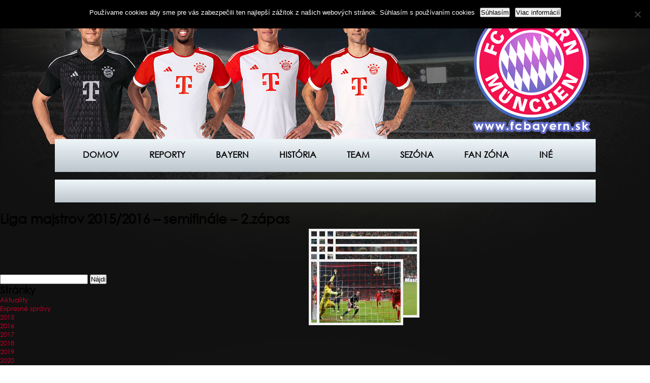

--- FILE ---
content_type: text/html; charset=UTF-8
request_url: https://www.fcbayern.sk/gallery/liga-majstrov-20152016-semifinale-2-zapas/
body_size: 71496
content:
<!doctype html>
<html lang="sk-SK">
<head>
    <meta charset="UTF-8">
    <title>www.fcbayern.sk</title>
    <link rel="stylesheet" href="https://www.fcbayern.sk/wp-content/themes/bayern_sk/style.css"/>
    <meta name="description" content="Slovenský web fanúšikov FC Bayern Mníchov">
    <meta name="keywords" content="www.fcbayern.sk">
    <link rel='shortcut icon' type='image/x-icon' href='https://www.fcbayern.sk/wp-content/themes/bayern_sk/images/favicon.ico' />
    <meta name='robots' content='max-image-preview:large' />
<link rel="alternate" title="oEmbed (JSON)" type="application/json+oembed" href="https://www.fcbayern.sk/wp-json/oembed/1.0/embed?url=https%3A%2F%2Fwww.fcbayern.sk%2Fgallery%2Fliga-majstrov-20152016-semifinale-2-zapas%2F" />
<link rel="alternate" title="oEmbed (XML)" type="text/xml+oembed" href="https://www.fcbayern.sk/wp-json/oembed/1.0/embed?url=https%3A%2F%2Fwww.fcbayern.sk%2Fgallery%2Fliga-majstrov-20152016-semifinale-2-zapas%2F&#038;format=xml" />
<style id='wp-img-auto-sizes-contain-inline-css' type='text/css'>
img:is([sizes=auto i],[sizes^="auto," i]){contain-intrinsic-size:3000px 1500px}
/*# sourceURL=wp-img-auto-sizes-contain-inline-css */
</style>
<style id='wp-emoji-styles-inline-css' type='text/css'>

	img.wp-smiley, img.emoji {
		display: inline !important;
		border: none !important;
		box-shadow: none !important;
		height: 1em !important;
		width: 1em !important;
		margin: 0 0.07em !important;
		vertical-align: -0.1em !important;
		background: none !important;
		padding: 0 !important;
	}
/*# sourceURL=wp-emoji-styles-inline-css */
</style>
<style id='wp-block-library-inline-css' type='text/css'>
:root{--wp-block-synced-color:#7a00df;--wp-block-synced-color--rgb:122,0,223;--wp-bound-block-color:var(--wp-block-synced-color);--wp-editor-canvas-background:#ddd;--wp-admin-theme-color:#007cba;--wp-admin-theme-color--rgb:0,124,186;--wp-admin-theme-color-darker-10:#006ba1;--wp-admin-theme-color-darker-10--rgb:0,107,160.5;--wp-admin-theme-color-darker-20:#005a87;--wp-admin-theme-color-darker-20--rgb:0,90,135;--wp-admin-border-width-focus:2px}@media (min-resolution:192dpi){:root{--wp-admin-border-width-focus:1.5px}}.wp-element-button{cursor:pointer}:root .has-very-light-gray-background-color{background-color:#eee}:root .has-very-dark-gray-background-color{background-color:#313131}:root .has-very-light-gray-color{color:#eee}:root .has-very-dark-gray-color{color:#313131}:root .has-vivid-green-cyan-to-vivid-cyan-blue-gradient-background{background:linear-gradient(135deg,#00d084,#0693e3)}:root .has-purple-crush-gradient-background{background:linear-gradient(135deg,#34e2e4,#4721fb 50%,#ab1dfe)}:root .has-hazy-dawn-gradient-background{background:linear-gradient(135deg,#faaca8,#dad0ec)}:root .has-subdued-olive-gradient-background{background:linear-gradient(135deg,#fafae1,#67a671)}:root .has-atomic-cream-gradient-background{background:linear-gradient(135deg,#fdd79a,#004a59)}:root .has-nightshade-gradient-background{background:linear-gradient(135deg,#330968,#31cdcf)}:root .has-midnight-gradient-background{background:linear-gradient(135deg,#020381,#2874fc)}:root{--wp--preset--font-size--normal:16px;--wp--preset--font-size--huge:42px}.has-regular-font-size{font-size:1em}.has-larger-font-size{font-size:2.625em}.has-normal-font-size{font-size:var(--wp--preset--font-size--normal)}.has-huge-font-size{font-size:var(--wp--preset--font-size--huge)}.has-text-align-center{text-align:center}.has-text-align-left{text-align:left}.has-text-align-right{text-align:right}.has-fit-text{white-space:nowrap!important}#end-resizable-editor-section{display:none}.aligncenter{clear:both}.items-justified-left{justify-content:flex-start}.items-justified-center{justify-content:center}.items-justified-right{justify-content:flex-end}.items-justified-space-between{justify-content:space-between}.screen-reader-text{border:0;clip-path:inset(50%);height:1px;margin:-1px;overflow:hidden;padding:0;position:absolute;width:1px;word-wrap:normal!important}.screen-reader-text:focus{background-color:#ddd;clip-path:none;color:#444;display:block;font-size:1em;height:auto;left:5px;line-height:normal;padding:15px 23px 14px;text-decoration:none;top:5px;width:auto;z-index:100000}html :where(.has-border-color){border-style:solid}html :where([style*=border-top-color]){border-top-style:solid}html :where([style*=border-right-color]){border-right-style:solid}html :where([style*=border-bottom-color]){border-bottom-style:solid}html :where([style*=border-left-color]){border-left-style:solid}html :where([style*=border-width]){border-style:solid}html :where([style*=border-top-width]){border-top-style:solid}html :where([style*=border-right-width]){border-right-style:solid}html :where([style*=border-bottom-width]){border-bottom-style:solid}html :where([style*=border-left-width]){border-left-style:solid}html :where(img[class*=wp-image-]){height:auto;max-width:100%}:where(figure){margin:0 0 1em}html :where(.is-position-sticky){--wp-admin--admin-bar--position-offset:var(--wp-admin--admin-bar--height,0px)}@media screen and (max-width:600px){html :where(.is-position-sticky){--wp-admin--admin-bar--position-offset:0px}}

/*# sourceURL=wp-block-library-inline-css */
</style><style id='global-styles-inline-css' type='text/css'>
:root{--wp--preset--aspect-ratio--square: 1;--wp--preset--aspect-ratio--4-3: 4/3;--wp--preset--aspect-ratio--3-4: 3/4;--wp--preset--aspect-ratio--3-2: 3/2;--wp--preset--aspect-ratio--2-3: 2/3;--wp--preset--aspect-ratio--16-9: 16/9;--wp--preset--aspect-ratio--9-16: 9/16;--wp--preset--color--black: #000000;--wp--preset--color--cyan-bluish-gray: #abb8c3;--wp--preset--color--white: #ffffff;--wp--preset--color--pale-pink: #f78da7;--wp--preset--color--vivid-red: #cf2e2e;--wp--preset--color--luminous-vivid-orange: #ff6900;--wp--preset--color--luminous-vivid-amber: #fcb900;--wp--preset--color--light-green-cyan: #7bdcb5;--wp--preset--color--vivid-green-cyan: #00d084;--wp--preset--color--pale-cyan-blue: #8ed1fc;--wp--preset--color--vivid-cyan-blue: #0693e3;--wp--preset--color--vivid-purple: #9b51e0;--wp--preset--gradient--vivid-cyan-blue-to-vivid-purple: linear-gradient(135deg,rgb(6,147,227) 0%,rgb(155,81,224) 100%);--wp--preset--gradient--light-green-cyan-to-vivid-green-cyan: linear-gradient(135deg,rgb(122,220,180) 0%,rgb(0,208,130) 100%);--wp--preset--gradient--luminous-vivid-amber-to-luminous-vivid-orange: linear-gradient(135deg,rgb(252,185,0) 0%,rgb(255,105,0) 100%);--wp--preset--gradient--luminous-vivid-orange-to-vivid-red: linear-gradient(135deg,rgb(255,105,0) 0%,rgb(207,46,46) 100%);--wp--preset--gradient--very-light-gray-to-cyan-bluish-gray: linear-gradient(135deg,rgb(238,238,238) 0%,rgb(169,184,195) 100%);--wp--preset--gradient--cool-to-warm-spectrum: linear-gradient(135deg,rgb(74,234,220) 0%,rgb(151,120,209) 20%,rgb(207,42,186) 40%,rgb(238,44,130) 60%,rgb(251,105,98) 80%,rgb(254,248,76) 100%);--wp--preset--gradient--blush-light-purple: linear-gradient(135deg,rgb(255,206,236) 0%,rgb(152,150,240) 100%);--wp--preset--gradient--blush-bordeaux: linear-gradient(135deg,rgb(254,205,165) 0%,rgb(254,45,45) 50%,rgb(107,0,62) 100%);--wp--preset--gradient--luminous-dusk: linear-gradient(135deg,rgb(255,203,112) 0%,rgb(199,81,192) 50%,rgb(65,88,208) 100%);--wp--preset--gradient--pale-ocean: linear-gradient(135deg,rgb(255,245,203) 0%,rgb(182,227,212) 50%,rgb(51,167,181) 100%);--wp--preset--gradient--electric-grass: linear-gradient(135deg,rgb(202,248,128) 0%,rgb(113,206,126) 100%);--wp--preset--gradient--midnight: linear-gradient(135deg,rgb(2,3,129) 0%,rgb(40,116,252) 100%);--wp--preset--font-size--small: 13px;--wp--preset--font-size--medium: 20px;--wp--preset--font-size--large: 36px;--wp--preset--font-size--x-large: 42px;--wp--preset--spacing--20: 0.44rem;--wp--preset--spacing--30: 0.67rem;--wp--preset--spacing--40: 1rem;--wp--preset--spacing--50: 1.5rem;--wp--preset--spacing--60: 2.25rem;--wp--preset--spacing--70: 3.38rem;--wp--preset--spacing--80: 5.06rem;--wp--preset--shadow--natural: 6px 6px 9px rgba(0, 0, 0, 0.2);--wp--preset--shadow--deep: 12px 12px 50px rgba(0, 0, 0, 0.4);--wp--preset--shadow--sharp: 6px 6px 0px rgba(0, 0, 0, 0.2);--wp--preset--shadow--outlined: 6px 6px 0px -3px rgb(255, 255, 255), 6px 6px rgb(0, 0, 0);--wp--preset--shadow--crisp: 6px 6px 0px rgb(0, 0, 0);}:where(.is-layout-flex){gap: 0.5em;}:where(.is-layout-grid){gap: 0.5em;}body .is-layout-flex{display: flex;}.is-layout-flex{flex-wrap: wrap;align-items: center;}.is-layout-flex > :is(*, div){margin: 0;}body .is-layout-grid{display: grid;}.is-layout-grid > :is(*, div){margin: 0;}:where(.wp-block-columns.is-layout-flex){gap: 2em;}:where(.wp-block-columns.is-layout-grid){gap: 2em;}:where(.wp-block-post-template.is-layout-flex){gap: 1.25em;}:where(.wp-block-post-template.is-layout-grid){gap: 1.25em;}.has-black-color{color: var(--wp--preset--color--black) !important;}.has-cyan-bluish-gray-color{color: var(--wp--preset--color--cyan-bluish-gray) !important;}.has-white-color{color: var(--wp--preset--color--white) !important;}.has-pale-pink-color{color: var(--wp--preset--color--pale-pink) !important;}.has-vivid-red-color{color: var(--wp--preset--color--vivid-red) !important;}.has-luminous-vivid-orange-color{color: var(--wp--preset--color--luminous-vivid-orange) !important;}.has-luminous-vivid-amber-color{color: var(--wp--preset--color--luminous-vivid-amber) !important;}.has-light-green-cyan-color{color: var(--wp--preset--color--light-green-cyan) !important;}.has-vivid-green-cyan-color{color: var(--wp--preset--color--vivid-green-cyan) !important;}.has-pale-cyan-blue-color{color: var(--wp--preset--color--pale-cyan-blue) !important;}.has-vivid-cyan-blue-color{color: var(--wp--preset--color--vivid-cyan-blue) !important;}.has-vivid-purple-color{color: var(--wp--preset--color--vivid-purple) !important;}.has-black-background-color{background-color: var(--wp--preset--color--black) !important;}.has-cyan-bluish-gray-background-color{background-color: var(--wp--preset--color--cyan-bluish-gray) !important;}.has-white-background-color{background-color: var(--wp--preset--color--white) !important;}.has-pale-pink-background-color{background-color: var(--wp--preset--color--pale-pink) !important;}.has-vivid-red-background-color{background-color: var(--wp--preset--color--vivid-red) !important;}.has-luminous-vivid-orange-background-color{background-color: var(--wp--preset--color--luminous-vivid-orange) !important;}.has-luminous-vivid-amber-background-color{background-color: var(--wp--preset--color--luminous-vivid-amber) !important;}.has-light-green-cyan-background-color{background-color: var(--wp--preset--color--light-green-cyan) !important;}.has-vivid-green-cyan-background-color{background-color: var(--wp--preset--color--vivid-green-cyan) !important;}.has-pale-cyan-blue-background-color{background-color: var(--wp--preset--color--pale-cyan-blue) !important;}.has-vivid-cyan-blue-background-color{background-color: var(--wp--preset--color--vivid-cyan-blue) !important;}.has-vivid-purple-background-color{background-color: var(--wp--preset--color--vivid-purple) !important;}.has-black-border-color{border-color: var(--wp--preset--color--black) !important;}.has-cyan-bluish-gray-border-color{border-color: var(--wp--preset--color--cyan-bluish-gray) !important;}.has-white-border-color{border-color: var(--wp--preset--color--white) !important;}.has-pale-pink-border-color{border-color: var(--wp--preset--color--pale-pink) !important;}.has-vivid-red-border-color{border-color: var(--wp--preset--color--vivid-red) !important;}.has-luminous-vivid-orange-border-color{border-color: var(--wp--preset--color--luminous-vivid-orange) !important;}.has-luminous-vivid-amber-border-color{border-color: var(--wp--preset--color--luminous-vivid-amber) !important;}.has-light-green-cyan-border-color{border-color: var(--wp--preset--color--light-green-cyan) !important;}.has-vivid-green-cyan-border-color{border-color: var(--wp--preset--color--vivid-green-cyan) !important;}.has-pale-cyan-blue-border-color{border-color: var(--wp--preset--color--pale-cyan-blue) !important;}.has-vivid-cyan-blue-border-color{border-color: var(--wp--preset--color--vivid-cyan-blue) !important;}.has-vivid-purple-border-color{border-color: var(--wp--preset--color--vivid-purple) !important;}.has-vivid-cyan-blue-to-vivid-purple-gradient-background{background: var(--wp--preset--gradient--vivid-cyan-blue-to-vivid-purple) !important;}.has-light-green-cyan-to-vivid-green-cyan-gradient-background{background: var(--wp--preset--gradient--light-green-cyan-to-vivid-green-cyan) !important;}.has-luminous-vivid-amber-to-luminous-vivid-orange-gradient-background{background: var(--wp--preset--gradient--luminous-vivid-amber-to-luminous-vivid-orange) !important;}.has-luminous-vivid-orange-to-vivid-red-gradient-background{background: var(--wp--preset--gradient--luminous-vivid-orange-to-vivid-red) !important;}.has-very-light-gray-to-cyan-bluish-gray-gradient-background{background: var(--wp--preset--gradient--very-light-gray-to-cyan-bluish-gray) !important;}.has-cool-to-warm-spectrum-gradient-background{background: var(--wp--preset--gradient--cool-to-warm-spectrum) !important;}.has-blush-light-purple-gradient-background{background: var(--wp--preset--gradient--blush-light-purple) !important;}.has-blush-bordeaux-gradient-background{background: var(--wp--preset--gradient--blush-bordeaux) !important;}.has-luminous-dusk-gradient-background{background: var(--wp--preset--gradient--luminous-dusk) !important;}.has-pale-ocean-gradient-background{background: var(--wp--preset--gradient--pale-ocean) !important;}.has-electric-grass-gradient-background{background: var(--wp--preset--gradient--electric-grass) !important;}.has-midnight-gradient-background{background: var(--wp--preset--gradient--midnight) !important;}.has-small-font-size{font-size: var(--wp--preset--font-size--small) !important;}.has-medium-font-size{font-size: var(--wp--preset--font-size--medium) !important;}.has-large-font-size{font-size: var(--wp--preset--font-size--large) !important;}.has-x-large-font-size{font-size: var(--wp--preset--font-size--x-large) !important;}
/*# sourceURL=global-styles-inline-css */
</style>

<style id='classic-theme-styles-inline-css' type='text/css'>
/*! This file is auto-generated */
.wp-block-button__link{color:#fff;background-color:#32373c;border-radius:9999px;box-shadow:none;text-decoration:none;padding:calc(.667em + 2px) calc(1.333em + 2px);font-size:1.125em}.wp-block-file__button{background:#32373c;color:#fff;text-decoration:none}
/*# sourceURL=/wp-includes/css/classic-themes.min.css */
</style>
<link rel='stylesheet' id='cookie-notice-front-css' href='https://www.fcbayern.sk/wp-content/plugins/cookie-notice/css/front.min.css?ver=2.5.11' type='text/css' media='all' />
<link rel='stylesheet' id='wptg-styles-css' href='https://www.fcbayern.sk/wp-content/plugins/table-generator/css/style.css?ver=1.2' type='text/css' media='all' />
<script type="text/javascript" id="cookie-notice-front-js-before">
/* <![CDATA[ */
var cnArgs = {"ajaxUrl":"https:\/\/www.fcbayern.sk\/wp-admin\/admin-ajax.php","nonce":"20c36689f2","hideEffect":"fade","position":"top","onScroll":false,"onScrollOffset":100,"onClick":false,"cookieName":"cookie_notice_accepted","cookieTime":2592000,"cookieTimeRejected":2592000,"globalCookie":false,"redirection":false,"cache":false,"revokeCookies":false,"revokeCookiesOpt":"automatic"};

//# sourceURL=cookie-notice-front-js-before
/* ]]> */
</script>
<script type="text/javascript" src="https://www.fcbayern.sk/wp-content/plugins/cookie-notice/js/front.min.js?ver=2.5.11" id="cookie-notice-front-js"></script>
<link rel="https://api.w.org/" href="https://www.fcbayern.sk/wp-json/" /><link rel="alternate" title="JSON" type="application/json" href="https://www.fcbayern.sk/wp-json/wp/v2/gallery/5422" /><link rel="EditURI" type="application/rsd+xml" title="RSD" href="https://www.fcbayern.sk/xmlrpc.php?rsd" />
<meta name="generator" content="WordPress 6.9" />
<link rel="canonical" href="https://www.fcbayern.sk/gallery/liga-majstrov-20152016-semifinale-2-zapas/" />
<link rel='shortlink' href='https://www.fcbayern.sk/?p=5422' />
<script type="text/javascript">
<!--
/******************************************************************************
***   COPY PROTECTED BY http://chetangole.com/blog/wp-copyprotect/   version 3.1.0 ****
******************************************************************************/
function clickIE4(){
if (event.button==2){
return false;
}
}
function clickNS4(e){
if (document.layers||document.getElementById&&!document.all){
if (e.which==2||e.which==3){
return false;
}
}
}

if (document.layers){
document.captureEvents(Event.MOUSEDOWN);
document.onmousedown=clickNS4;
}
else if (document.all&&!document.getElementById){
document.onmousedown=clickIE4;
}

document.oncontextmenu=new Function("return false")
// --> 
</script>

<script type="text/javascript">
/******************************************************************************
***   COPY PROTECTED BY http://chetangole.com/blog/wp-copyprotect/   version 3.1.0 ****
******************************************************************************/
function disableSelection(target){
if (typeof target.onselectstart!="undefined") //For IE 
	target.onselectstart=function(){return false}
else if (typeof target.style.MozUserSelect!="undefined") //For Firefox
	target.style.MozUserSelect="none"
else //All other route (For Opera)
	target.onmousedown=function(){return false}
target.style.cursor = "default"
}
</script>
<link rel="icon" href="https://www.fcbayern.sk/wp-content/uploads/2015/10/cropped-fcb_priesvitne-32x32.png" sizes="32x32" />
<link rel="icon" href="https://www.fcbayern.sk/wp-content/uploads/2015/10/cropped-fcb_priesvitne-192x192.png" sizes="192x192" />
<link rel="apple-touch-icon" href="https://www.fcbayern.sk/wp-content/uploads/2015/10/cropped-fcb_priesvitne-180x180.png" />
<meta name="msapplication-TileImage" content="https://www.fcbayern.sk/wp-content/uploads/2015/10/cropped-fcb_priesvitne-270x270.png" />
		<style type="text/css" id="wp-custom-css">
			/*
sem vložte text
*/		</style>
		<link rel='stylesheet' id='dashicons-css' href='https://www.fcbayern.sk/wp-includes/css/dashicons.min.css?ver=6.9' type='text/css' media='all' />
<link rel='stylesheet' id='gllr_stylesheet-css' href='https://www.fcbayern.sk/wp-content/plugins/gallery-plugin/css/frontend_style.css?ver=4.7.6' type='text/css' media='all' />
<link rel='stylesheet' id='gllr_fancybox_stylesheet-css' href='https://www.fcbayern.sk/wp-content/plugins/gallery-plugin/fancybox/jquery.fancybox.min.css?ver=4.7.6' type='text/css' media='all' />
</head>
<body data-rsssl=1 class="wp-singular gallery-template-default single single-gallery postid-5422 wp-theme-bayern_sk cookies-not-set gllr_">

<header>
    <a href="https://www.fcbayern.sk">
        <img src="https://www.fcbayern.sk/wp-content/themes/bayern_sk/images/logo.png" alt="Logo" id="logo"/>
    </a>

    <div class="players"><!-- Players placeholder --></div>
</header>

<nav>
    <div class="menu-menu-1-container"><ul id="menu-menu-1" class="menu"><li id="menu-item-49" class="menu-item menu-item-type-custom menu-item-object-custom menu-item-home menu-item-49"><a href="https://www.fcbayern.sk/">Domov</a></li>
<li id="menu-item-1346" class="menu-item menu-item-type-custom menu-item-object-custom menu-item-1346"><a href="https://www.fcbayern.sk/aktuality/reporty/">Reporty</a></li>
<li id="menu-item-1328" class="menu-item menu-item-type-custom menu-item-object-custom menu-item-has-children menu-item-1328"><a href="#">Bayern</a>
<ul class="sub-menu">
	<li id="menu-item-290" class="menu-item menu-item-type-post_type menu-item-object-page menu-item-290"><a href="https://www.fcbayern.sk/bayern/info/">Info</a></li>
	<li id="menu-item-1788" class="menu-item menu-item-type-custom menu-item-object-custom menu-item-has-children menu-item-1788"><a href="#">Vedenie</a>
	<ul class="sub-menu">
		<li id="menu-item-1790" class="menu-item menu-item-type-post_type menu-item-object-page menu-item-1790"><a href="https://www.fcbayern.sk/bayern/vedenie/fcb-ag/">FCB AG</a></li>
		<li id="menu-item-1791" class="menu-item menu-item-type-post_type menu-item-object-page menu-item-1791"><a href="https://www.fcbayern.sk/bayern/vedenie/fcb-e-v/">FCB e.V.</a></li>
		<li id="menu-item-1792" class="menu-item menu-item-type-post_type menu-item-object-page menu-item-1792"><a href="https://www.fcbayern.sk/bayern/vedenie/fcb-hilfe-e-v/">FCB Hilfe e.V.</a></li>
	</ul>
</li>
	<li id="menu-item-287" class="menu-item menu-item-type-post_type menu-item-object-page menu-item-287"><a href="https://www.fcbayern.sk/bayern/akcionari/">Akcionári</a></li>
	<li id="menu-item-293" class="menu-item menu-item-type-post_type menu-item-object-page menu-item-293"><a href="https://www.fcbayern.sk/bayern/partneri/">Partneri</a></li>
	<li id="menu-item-288" class="menu-item menu-item-type-post_type menu-item-object-page menu-item-288"><a href="https://www.fcbayern.sk/bayern/charita/">Charita</a></li>
	<li id="menu-item-289" class="menu-item menu-item-type-post_type menu-item-object-page menu-item-289"><a href="https://www.fcbayern.sk/bayern/hymna/">Hymna</a></li>
	<li id="menu-item-295" class="menu-item menu-item-type-post_type menu-item-object-page menu-item-295"><a href="https://www.fcbayern.sk/bayern/stadion/">Štadión</a></li>
	<li id="menu-item-294" class="menu-item menu-item-type-post_type menu-item-object-page menu-item-294"><a href="https://www.fcbayern.sk/bayern/sabener-strasse/">Säbener strasse</a></li>
	<li id="menu-item-291" class="menu-item menu-item-type-post_type menu-item-object-page menu-item-291"><a href="https://www.fcbayern.sk/bayern/kontakt/">Kontakt</a></li>
</ul>
</li>
<li id="menu-item-1696" class="menu-item menu-item-type-custom menu-item-object-custom menu-item-has-children menu-item-1696"><a href="#">História</a>
<ul class="sub-menu">
	<li id="menu-item-286" class="menu-item menu-item-type-post_type menu-item-object-page menu-item-286"><a href="https://www.fcbayern.sk/historia/zalozenie/">Založenie</a></li>
	<li id="menu-item-285" class="menu-item menu-item-type-post_type menu-item-object-page menu-item-285"><a href="https://www.fcbayern.sk/historia/uspechy/">Úspechy</a></li>
	<li id="menu-item-280" class="menu-item menu-item-type-post_type menu-item-object-page menu-item-280"><a href="https://www.fcbayern.sk/historia/loga/">Logá</a></li>
	<li id="menu-item-282" class="menu-item menu-item-type-post_type menu-item-object-page menu-item-282"><a href="https://www.fcbayern.sk/historia/stadiony/">Štadióny</a></li>
	<li id="menu-item-283" class="menu-item menu-item-type-post_type menu-item-object-page menu-item-283"><a href="https://www.fcbayern.sk/historia/prezidenti/">Prezidenti</a></li>
	<li id="menu-item-284" class="menu-item menu-item-type-post_type menu-item-object-page menu-item-284"><a href="https://www.fcbayern.sk/historia/treneri/">Tréneri</a></li>
	<li id="menu-item-281" class="menu-item menu-item-type-post_type menu-item-object-page menu-item-281"><a href="https://www.fcbayern.sk/historia/sien-slavy/">Sieň slávy</a></li>
	<li id="menu-item-279" class="menu-item menu-item-type-post_type menu-item-object-page menu-item-279"><a href="https://www.fcbayern.sk/historia/umiestnenie/">Umiestnenie</a></li>
	<li id="menu-item-278" class="menu-item menu-item-type-post_type menu-item-object-page menu-item-278"><a href="https://www.fcbayern.sk/historia/kanonieri/">Kanonieri</a></li>
	<li id="menu-item-277" class="menu-item menu-item-type-post_type menu-item-object-page menu-item-277"><a href="https://www.fcbayern.sk/historia/kapitani/">Kapitáni</a></li>
	<li id="menu-item-276" class="menu-item menu-item-type-post_type menu-item-object-page menu-item-276"><a href="https://www.fcbayern.sk/historia/vyhlasenia/">Vyhlásenia</a></li>
</ul>
</li>
<li id="menu-item-11553" class="menu-item menu-item-type-post_type menu-item-object-page menu-item-11553"><a href="https://www.fcbayern.sk/team/team/">Team</a></li>
<li id="menu-item-1745" class="menu-item menu-item-type-custom menu-item-object-custom menu-item-has-children menu-item-1745"><a href="#">Sezóna</a>
<ul class="sub-menu">
	<li id="menu-item-1747" class="menu-item menu-item-type-post_type menu-item-object-page menu-item-1747"><a href="https://www.fcbayern.sk/sezona/bundesliga/">Bundesliga</a></li>
	<li id="menu-item-1746" class="menu-item menu-item-type-post_type menu-item-object-page menu-item-1746"><a href="https://www.fcbayern.sk/sezona/tabulka-bundesligy/">Tabuľka Bundesligy</a></li>
	<li id="menu-item-1761" class="menu-item menu-item-type-post_type menu-item-object-page menu-item-1761"><a href="https://www.fcbayern.sk/sezona/liga-majstrov/">Liga majstrov</a></li>
	<li id="menu-item-1757" class="menu-item menu-item-type-post_type menu-item-object-page menu-item-1757"><a href="https://www.fcbayern.sk/sezona/nemecky-pohar/">Nemecký pohár</a></li>
	<li id="menu-item-1776" class="menu-item menu-item-type-post_type menu-item-object-page menu-item-1776"><a href="https://www.fcbayern.sk/sezona/nemecky-superpohar/">Nemecký Superpohár</a></li>
	<li id="menu-item-15519" class="menu-item menu-item-type-post_type menu-item-object-page menu-item-15519"><a href="https://www.fcbayern.sk/sezona/uefa-superpohar/">UEFA Superpohár</a></li>
	<li id="menu-item-16297" class="menu-item menu-item-type-post_type menu-item-object-page menu-item-16297"><a href="https://www.fcbayern.sk/sezona/majstrovstva-sveta-klubov/">Majstrovstvá sveta klubov</a></li>
</ul>
</li>
<li id="menu-item-1777" class="menu-item menu-item-type-custom menu-item-object-custom menu-item-has-children menu-item-1777"><a href="#">Fan zóna</a>
<ul class="sub-menu">
	<li id="menu-item-1778" class="menu-item menu-item-type-post_type menu-item-object-page menu-item-1778"><a href="https://www.fcbayern.sk/fan-zona/bayern-rivvis/">Bayern Rivvis</a></li>
	<li id="menu-item-1794" class="menu-item menu-item-type-post_type menu-item-object-page menu-item-1794"><a href="https://www.fcbayern.sk/fan-zona/fankluby/">Fankluby</a></li>
	<li id="menu-item-1779" class="menu-item menu-item-type-post_type menu-item-object-page menu-item-1779"><a href="https://www.fcbayern.sk/fan-zona/foto/">Foto</a></li>
	<li id="menu-item-1793" class="menu-item menu-item-type-post_type menu-item-object-page menu-item-1793"><a href="https://www.fcbayern.sk/fan-zona/screensaver/">Screensaver</a></li>
</ul>
</li>
<li id="menu-item-11559" class="menu-item menu-item-type-post_type menu-item-object-page menu-item-has-children menu-item-11559"><a href="https://www.fcbayern.sk/ine/">Iné</a>
<ul class="sub-menu">
	<li id="menu-item-15829" class="menu-item menu-item-type-post_type menu-item-object-page menu-item-15829"><a href="https://www.fcbayern.sk/ine/o-webe/">O webe</a></li>
	<li id="menu-item-1337" class="menu-item menu-item-type-post_type menu-item-object-page menu-item-1337"><a href="https://www.fcbayern.sk/ine/prihovor-autora/">Príhovor autora</a></li>
	<li id="menu-item-1336" class="menu-item menu-item-type-post_type menu-item-object-page menu-item-1336"><a href="https://www.fcbayern.sk/ine/kontakt-na-admina/">Kontakt na admina</a></li>
	<li id="menu-item-11561" class="menu-item menu-item-type-post_type menu-item-object-page menu-item-privacy-policy menu-item-11561"><a rel="privacy-policy" href="https://www.fcbayern.sk/zasady-ochrany-osobnych-udajov/">Zásady ochrany osobných údajov</a></li>
</ul>
</li>
</ul></div></nav>

            <a href="https://www.fcbayern.sk/aktuality/napisali-o-nas/2020-2/">
            <div class="aktuality-lista">
                <br>            </div>
            </a>
            	<div class="content-area">
		<div id="container" class="site-content site-main">
			<div id="content" class="hentry">
										<h1 class="home_page_title entry-header">Liga majstrov 2015/2016 – semifinále – 2.zápas</h1>
						<div class="gallery_box_single entry-content">
																<div class="gallery clearfix gllr_grid" data-columns="4" data-border-width="5">
																						<div class="gllr_image_row">
																							<div class="gllr_image_block">
													<p style="width:10px;height:10px;">
																												<a rel="gallery_fancybox_5422" href="https://www.fcbayern.sk/wp-content/uploads/2016/05/fcb_am_01.jpg" title="" >
															<img width="" height="" style="width:px; height:px; border-width: 5px; border-color:#f1f1f1;border: 5px solid #f1f1f1" alt="" title="" src="https://www.fcbayern.sk/wp-content/uploads/2016/05/fcb_am_01-160x120.jpg" rel="https://www.fcbayern.sk/wp-content/uploads/2016/05/fcb_am_01.jpg" />
														</a>
																											</p>
																									</div><!-- .gllr_image_block -->
																							<div class="gllr_image_block">
													<p style="width:10px;height:10px;">
																												<a rel="gallery_fancybox_5422" href="https://www.fcbayern.sk/wp-content/uploads/2016/05/fcb_am_02.jpg" title="" >
															<img width="" height="" style="width:px; height:px; border-width: 5px; border-color:#f1f1f1;border: 5px solid #f1f1f1" alt="" title="" src="https://www.fcbayern.sk/wp-content/uploads/2016/05/fcb_am_02-160x120.jpg" rel="https://www.fcbayern.sk/wp-content/uploads/2016/05/fcb_am_02.jpg" />
														</a>
																											</p>
																									</div><!-- .gllr_image_block -->
																							<div class="gllr_image_block">
													<p style="width:10px;height:10px;">
																												<a rel="gallery_fancybox_5422" href="https://www.fcbayern.sk/wp-content/uploads/2016/05/fcb_am_03.jpg" title="" >
															<img width="" height="" style="width:px; height:px; border-width: 5px; border-color:#f1f1f1;border: 5px solid #f1f1f1" alt="" title="" src="https://www.fcbayern.sk/wp-content/uploads/2016/05/fcb_am_03-160x120.jpg" rel="https://www.fcbayern.sk/wp-content/uploads/2016/05/fcb_am_03.jpg" />
														</a>
																											</p>
																									</div><!-- .gllr_image_block -->
																							<div class="gllr_image_block">
													<p style="width:10px;height:10px;">
																												<a rel="gallery_fancybox_5422" href="https://www.fcbayern.sk/wp-content/uploads/2016/05/fcb_am_04.jpg" title="" >
															<img width="" height="" style="width:px; height:px; border-width: 5px; border-color:#f1f1f1;border: 5px solid #f1f1f1" alt="" title="" src="https://www.fcbayern.sk/wp-content/uploads/2016/05/fcb_am_04-160x120.jpg" rel="https://www.fcbayern.sk/wp-content/uploads/2016/05/fcb_am_04.jpg" />
														</a>
																											</p>
																									</div><!-- .gllr_image_block -->
																							</div><!-- .gllr_image_row -->
																							<div class="gllr_image_row">
																							<div class="gllr_image_block">
													<p style="width:10px;height:10px;">
																												<a rel="gallery_fancybox_5422" href="https://www.fcbayern.sk/wp-content/uploads/2016/05/fcb_am_05.jpg" title="" >
															<img width="" height="" style="width:px; height:px; border-width: 5px; border-color:#f1f1f1;border: 5px solid #f1f1f1" alt="" title="" src="https://www.fcbayern.sk/wp-content/uploads/2016/05/fcb_am_05-160x120.jpg" rel="https://www.fcbayern.sk/wp-content/uploads/2016/05/fcb_am_05.jpg" />
														</a>
																											</p>
																									</div><!-- .gllr_image_block -->
																							<div class="gllr_image_block">
													<p style="width:10px;height:10px;">
																												<a rel="gallery_fancybox_5422" href="https://www.fcbayern.sk/wp-content/uploads/2016/05/fcb_am_06.jpg" title="" >
															<img width="" height="" style="width:px; height:px; border-width: 5px; border-color:#f1f1f1;border: 5px solid #f1f1f1" alt="" title="" src="https://www.fcbayern.sk/wp-content/uploads/2016/05/fcb_am_06-160x120.jpg" rel="https://www.fcbayern.sk/wp-content/uploads/2016/05/fcb_am_06.jpg" />
														</a>
																											</p>
																									</div><!-- .gllr_image_block -->
																							<div class="gllr_image_block">
													<p style="width:10px;height:10px;">
																												<a rel="gallery_fancybox_5422" href="https://www.fcbayern.sk/wp-content/uploads/2016/05/fcb_am_07.jpg" title="" >
															<img width="" height="" style="width:px; height:px; border-width: 5px; border-color:#f1f1f1;border: 5px solid #f1f1f1" alt="" title="" src="https://www.fcbayern.sk/wp-content/uploads/2016/05/fcb_am_07-160x120.jpg" rel="https://www.fcbayern.sk/wp-content/uploads/2016/05/fcb_am_07.jpg" />
														</a>
																											</p>
																									</div><!-- .gllr_image_block -->
																							<div class="gllr_image_block">
													<p style="width:10px;height:10px;">
																												<a rel="gallery_fancybox_5422" href="https://www.fcbayern.sk/wp-content/uploads/2016/05/fcb_am_08.jpg" title="" >
															<img width="" height="" style="width:px; height:px; border-width: 5px; border-color:#f1f1f1;border: 5px solid #f1f1f1" alt="" title="" src="https://www.fcbayern.sk/wp-content/uploads/2016/05/fcb_am_08-160x120.jpg" rel="https://www.fcbayern.sk/wp-content/uploads/2016/05/fcb_am_08.jpg" />
														</a>
																											</p>
																									</div><!-- .gllr_image_block -->
																							</div><!-- .gllr_image_row -->
																							<div class="gllr_image_row">
																							<div class="gllr_image_block">
													<p style="width:10px;height:10px;">
																												<a rel="gallery_fancybox_5422" href="https://www.fcbayern.sk/wp-content/uploads/2016/05/fcb_am_09.jpg" title="" >
															<img width="" height="" style="width:px; height:px; border-width: 5px; border-color:#f1f1f1;border: 5px solid #f1f1f1" alt="" title="" src="https://www.fcbayern.sk/wp-content/uploads/2016/05/fcb_am_09-160x120.jpg" rel="https://www.fcbayern.sk/wp-content/uploads/2016/05/fcb_am_09.jpg" />
														</a>
																											</p>
																									</div><!-- .gllr_image_block -->
																							<div class="gllr_image_block">
													<p style="width:10px;height:10px;">
																												<a rel="gallery_fancybox_5422" href="https://www.fcbayern.sk/wp-content/uploads/2016/05/fcb_am_10.jpg" title="" >
															<img width="" height="" style="width:px; height:px; border-width: 5px; border-color:#f1f1f1;border: 5px solid #f1f1f1" alt="" title="" src="https://www.fcbayern.sk/wp-content/uploads/2016/05/fcb_am_10-160x120.jpg" rel="https://www.fcbayern.sk/wp-content/uploads/2016/05/fcb_am_10.jpg" />
														</a>
																											</p>
																									</div><!-- .gllr_image_block -->
																							<div class="gllr_image_block">
													<p style="width:10px;height:10px;">
																												<a rel="gallery_fancybox_5422" href="https://www.fcbayern.sk/wp-content/uploads/2016/05/fcb_am_11.jpg" title="" >
															<img width="" height="" style="width:px; height:px; border-width: 5px; border-color:#f1f1f1;border: 5px solid #f1f1f1" alt="" title="" src="https://www.fcbayern.sk/wp-content/uploads/2016/05/fcb_am_11-160x120.jpg" rel="https://www.fcbayern.sk/wp-content/uploads/2016/05/fcb_am_11.jpg" />
														</a>
																											</p>
																									</div><!-- .gllr_image_block -->
																							<div class="gllr_image_block">
													<p style="width:10px;height:10px;">
																												<a rel="gallery_fancybox_5422" href="https://www.fcbayern.sk/wp-content/uploads/2016/05/fcb_am_12.jpg" title="" >
															<img width="" height="" style="width:px; height:px; border-width: 5px; border-color:#f1f1f1;border: 5px solid #f1f1f1" alt="" title="" src="https://www.fcbayern.sk/wp-content/uploads/2016/05/fcb_am_12-160x120.jpg" rel="https://www.fcbayern.sk/wp-content/uploads/2016/05/fcb_am_12.jpg" />
														</a>
																											</p>
																									</div><!-- .gllr_image_block -->
																							</div><!-- .gllr_image_row -->
																							<div class="gllr_image_row">
																							<div class="gllr_image_block">
													<p style="width:10px;height:10px;">
																												<a rel="gallery_fancybox_5422" href="https://www.fcbayern.sk/wp-content/uploads/2016/05/fcb_am_13.jpg" title="" >
															<img width="" height="" style="width:px; height:px; border-width: 5px; border-color:#f1f1f1;border: 5px solid #f1f1f1" alt="" title="" src="https://www.fcbayern.sk/wp-content/uploads/2016/05/fcb_am_13-160x120.jpg" rel="https://www.fcbayern.sk/wp-content/uploads/2016/05/fcb_am_13.jpg" />
														</a>
																											</p>
																									</div><!-- .gllr_image_block -->
																							<div class="gllr_image_block">
													<p style="width:10px;height:10px;">
																												<a rel="gallery_fancybox_5422" href="https://www.fcbayern.sk/wp-content/uploads/2016/05/fcb_am_14.jpg" title="" >
															<img width="" height="" style="width:px; height:px; border-width: 5px; border-color:#f1f1f1;border: 5px solid #f1f1f1" alt="" title="" src="https://www.fcbayern.sk/wp-content/uploads/2016/05/fcb_am_14-160x120.jpg" rel="https://www.fcbayern.sk/wp-content/uploads/2016/05/fcb_am_14.jpg" />
														</a>
																											</p>
																									</div><!-- .gllr_image_block -->
																							<div class="gllr_image_block">
													<p style="width:10px;height:10px;">
																												<a rel="gallery_fancybox_5422" href="https://www.fcbayern.sk/wp-content/uploads/2016/05/fcb_am_15.jpg" title="" >
															<img width="" height="" style="width:px; height:px; border-width: 5px; border-color:#f1f1f1;border: 5px solid #f1f1f1" alt="" title="" src="https://www.fcbayern.sk/wp-content/uploads/2016/05/fcb_am_15-160x120.jpg" rel="https://www.fcbayern.sk/wp-content/uploads/2016/05/fcb_am_15.jpg" />
														</a>
																											</p>
																									</div><!-- .gllr_image_block -->
																							<div class="gllr_image_block">
													<p style="width:10px;height:10px;">
																												<a rel="gallery_fancybox_5422" href="https://www.fcbayern.sk/wp-content/uploads/2016/05/fcb_am_16.jpg" title="" >
															<img width="" height="" style="width:px; height:px; border-width: 5px; border-color:#f1f1f1;border: 5px solid #f1f1f1" alt="" title="" src="https://www.fcbayern.sk/wp-content/uploads/2016/05/fcb_am_16-160x120.jpg" rel="https://www.fcbayern.sk/wp-content/uploads/2016/05/fcb_am_16.jpg" />
														</a>
																											</p>
																									</div><!-- .gllr_image_block -->
																							</div><!-- .gllr_image_row -->
																							<div class="gllr_image_row">
																							<div class="gllr_image_block">
													<p style="width:10px;height:10px;">
																												<a rel="gallery_fancybox_5422" href="https://www.fcbayern.sk/wp-content/uploads/2016/05/fcb_am_17.jpg" title="" >
															<img width="" height="" style="width:px; height:px; border-width: 5px; border-color:#f1f1f1;border: 5px solid #f1f1f1" alt="" title="" src="https://www.fcbayern.sk/wp-content/uploads/2016/05/fcb_am_17-160x120.jpg" rel="https://www.fcbayern.sk/wp-content/uploads/2016/05/fcb_am_17.jpg" />
														</a>
																											</p>
																									</div><!-- .gllr_image_block -->
																							<div class="gllr_image_block">
													<p style="width:10px;height:10px;">
																												<a rel="gallery_fancybox_5422" href="https://www.fcbayern.sk/wp-content/uploads/2016/05/fcb_am_18.jpg" title="" >
															<img width="" height="" style="width:px; height:px; border-width: 5px; border-color:#f1f1f1;border: 5px solid #f1f1f1" alt="" title="" src="https://www.fcbayern.sk/wp-content/uploads/2016/05/fcb_am_18-160x120.jpg" rel="https://www.fcbayern.sk/wp-content/uploads/2016/05/fcb_am_18.jpg" />
														</a>
																											</p>
																									</div><!-- .gllr_image_block -->
																						</div><!-- .gllr_image_row -->
																			</div><!-- .gallery.clearfix -->
														</div><!-- .gallery_box_single -->
									<div class="gllr_clear"></div>
			</div><!-- #content -->
					</div><!-- #container -->
	</div><!-- .content-area -->
		<div id="sidebar" role="complementary">
		<ul>
						<li>
				<form role="search" method="get" id="searchform" class="searchform" action="https://www.fcbayern.sk/">
				<div>
					<label class="screen-reader-text" for="s">Hľadať:</label>
					<input type="text" value="" name="s" id="s" />
					<input type="submit" id="searchsubmit" value="Nájdi" />
				</div>
			</form>			</li>

			<!-- Author information is disabled per default. Uncomment and fill in your details if you want to use it.
			<li><h2>Autor</h2>
			<p>A little something about you, the author. Nothing lengthy, just an overview.</p>
			</li>
			-->

						</ul>
		<ul role="navigation">
				<li class="pagenav"><h2>Stránky</h2><ul><li class="page_item page-item-26 page_item_has_children"><a href="https://www.fcbayern.sk/aktuality/">Aktuality</a>
<ul class='children'>
	<li class="page_item page-item-76 page_item_has_children"><a href="https://www.fcbayern.sk/aktuality/expresne-spravy/">Expresné správy</a>
	<ul class='children'>
		<li class="page_item page-item-171"><a href="https://www.fcbayern.sk/aktuality/expresne-spravy/2015-2/">2015</a></li>
		<li class="page_item page-item-4013"><a href="https://www.fcbayern.sk/aktuality/expresne-spravy/2016-2/">2016</a></li>
		<li class="page_item page-item-8523"><a href="https://www.fcbayern.sk/aktuality/expresne-spravy/2017-2/">2017</a></li>
		<li class="page_item page-item-10689"><a href="https://www.fcbayern.sk/aktuality/expresne-spravy/2018-2/">2018</a></li>
		<li class="page_item page-item-12596"><a href="https://www.fcbayern.sk/aktuality/expresne-spravy/2019-2/">2019</a></li>
		<li class="page_item page-item-14582"><a href="https://www.fcbayern.sk/aktuality/expresne-spravy/2020-2/">2020</a></li>
	</ul>
</li>
	<li class="page_item page-item-78 page_item_has_children"><a href="https://www.fcbayern.sk/aktuality/napisali-o-nas/">Napísali o nás</a>
	<ul class='children'>
		<li class="page_item page-item-182"><a href="https://www.fcbayern.sk/aktuality/napisali-o-nas/2015-2/">2015</a></li>
		<li class="page_item page-item-4011"><a href="https://www.fcbayern.sk/aktuality/napisali-o-nas/2016-2/">2016</a></li>
		<li class="page_item page-item-8525"><a href="https://www.fcbayern.sk/aktuality/napisali-o-nas/2017-2/">2017</a></li>
		<li class="page_item page-item-10687"><a href="https://www.fcbayern.sk/aktuality/napisali-o-nas/2018-2/">2018</a></li>
		<li class="page_item page-item-12598"><a href="https://www.fcbayern.sk/aktuality/napisali-o-nas/2019-2/">2019</a></li>
		<li class="page_item page-item-14585"><a href="https://www.fcbayern.sk/aktuality/napisali-o-nas/2020-2/">2020</a></li>
	</ul>
</li>
	<li class="page_item page-item-184"><a href="https://www.fcbayern.sk/aktuality/reporty/">Reporty</a></li>
</ul>
</li>
<li class="page_item page-item-125"><a href="https://www.fcbayern.sk/alt-www/">Alt www</a></li>
<li class="page_item page-item-4"><a href="https://www.fcbayern.sk/archive/">Archív</a></li>
<li class="page_item page-item-28 page_item_has_children"><a href="https://www.fcbayern.sk/bayern/">Bayern</a>
<ul class='children'>
	<li class="page_item page-item-204"><a href="https://www.fcbayern.sk/bayern/akcionari/">Akcionári</a></li>
	<li class="page_item page-item-208"><a href="https://www.fcbayern.sk/bayern/charita/">Charita</a></li>
	<li class="page_item page-item-210"><a href="https://www.fcbayern.sk/bayern/hymna/">Hymna</a></li>
	<li class="page_item page-item-192"><a href="https://www.fcbayern.sk/bayern/info/">Info</a></li>
	<li class="page_item page-item-218"><a href="https://www.fcbayern.sk/bayern/kontakt/">Kontakt</a></li>
	<li class="page_item page-item-206"><a href="https://www.fcbayern.sk/bayern/partneri/">Partneri</a></li>
	<li class="page_item page-item-214"><a href="https://www.fcbayern.sk/bayern/sabener-strasse/">Säbener strasse</a></li>
	<li class="page_item page-item-212"><a href="https://www.fcbayern.sk/bayern/stadion/">Štadión</a></li>
	<li class="page_item page-item-194 page_item_has_children"><a href="https://www.fcbayern.sk/bayern/vedenie/">Vedenie</a>
	<ul class='children'>
		<li class="page_item page-item-202"><a href="https://www.fcbayern.sk/bayern/vedenie/dozorna-rada/">Dozorná rada</a></li>
		<li class="page_item page-item-196"><a href="https://www.fcbayern.sk/bayern/vedenie/fcb-ag/">FCB AG</a></li>
		<li class="page_item page-item-198"><a href="https://www.fcbayern.sk/bayern/vedenie/fcb-e-v/">FCB e.V.</a></li>
		<li class="page_item page-item-200"><a href="https://www.fcbayern.sk/bayern/vedenie/fcb-hilfe-e-v/">FCB Hilfe e.V.</a></li>
	</ul>
</li>
</ul>
</li>
<li class="page_item page-item-37 page_item_has_children"><a href="https://www.fcbayern.sk/fan-zona/">Fan Zóna</a>
<ul class='children'>
	<li class="page_item page-item-259"><a href="https://www.fcbayern.sk/fan-zona/bayern-rivvis/">Bayern Rivvis</a></li>
	<li class="page_item page-item-257"><a href="https://www.fcbayern.sk/fan-zona/fankluby/">Fankluby</a></li>
	<li class="page_item page-item-263"><a href="https://www.fcbayern.sk/fan-zona/foto/">Foto</a></li>
	<li class="page_item page-item-261"><a href="https://www.fcbayern.sk/fan-zona/screensaver/">Screensaver</a></li>
</ul>
</li>
<li class="page_item page-item-30 page_item_has_children"><a href="https://www.fcbayern.sk/historia/">História</a>
<ul class='children'>
	<li class="page_item page-item-236"><a href="https://www.fcbayern.sk/historia/kanonieri/">Kanonieri</a></li>
	<li class="page_item page-item-238"><a href="https://www.fcbayern.sk/historia/kapitani/">Kapitáni</a></li>
	<li class="page_item page-item-224"><a href="https://www.fcbayern.sk/historia/loga/">Logá</a></li>
	<li class="page_item page-item-228"><a href="https://www.fcbayern.sk/historia/prezidenti/">Prezidenti</a></li>
	<li class="page_item page-item-232"><a href="https://www.fcbayern.sk/historia/sien-slavy/">Sieň slávy</a></li>
	<li class="page_item page-item-226"><a href="https://www.fcbayern.sk/historia/stadiony/">Štadióny</a></li>
	<li class="page_item page-item-230"><a href="https://www.fcbayern.sk/historia/treneri/">Tréneri</a></li>
	<li class="page_item page-item-234"><a href="https://www.fcbayern.sk/historia/umiestnenie/">Umiestnenie</a></li>
	<li class="page_item page-item-222"><a href="https://www.fcbayern.sk/historia/uspechy/">Úspechy</a></li>
	<li class="page_item page-item-240"><a href="https://www.fcbayern.sk/historia/vyhlasenia/">Vyhlásenia</a></li>
	<li class="page_item page-item-220"><a href="https://www.fcbayern.sk/historia/zalozenie/">Založenie</a></li>
</ul>
</li>
<li class="page_item page-item-24"><a href="https://www.fcbayern.sk/home/">Home</a></li>
<li class="page_item page-item-11557 page_item_has_children"><a href="https://www.fcbayern.sk/ine/">Iné</a>
<ul class='children'>
	<li class="page_item page-item-190"><a href="https://www.fcbayern.sk/ine/kontakt-na-admina/">Kontakt na admina</a></li>
	<li class="page_item page-item-15827"><a href="https://www.fcbayern.sk/ine/o-webe/">O webe</a></li>
	<li class="page_item page-item-188"><a href="https://www.fcbayern.sk/ine/prihovor-autora/">Príhovor autora</a></li>
</ul>
</li>
<li class="page_item page-item-74"><a href="https://www.fcbayern.sk/novinky/">Novinky</a></li>
<li class="page_item page-item-35 page_item_has_children"><a href="https://www.fcbayern.sk/sezona/">Sezóna</a>
<ul class='children'>
	<li class="page_item page-item-103"><a href="https://www.fcbayern.sk/sezona/bundesliga/">Bundesliga</a></li>
	<li class="page_item page-item-253"><a href="https://www.fcbayern.sk/sezona/liga-majstrov/">Liga majstrov</a></li>
	<li class="page_item page-item-251"><a href="https://www.fcbayern.sk/sezona/nemecky-pohar/">Nemecký pohár</a></li>
	<li class="page_item page-item-255"><a href="https://www.fcbayern.sk/sezona/nemecky-superpohar/">Nemecký Superpohár</a></li>
	<li class="page_item page-item-249"><a href="https://www.fcbayern.sk/sezona/tabulka-bundesligy/">Tabuľka Bundesligy</a></li>
	<li class="page_item page-item-15517"><a href="https://www.fcbayern.sk/sezona/uefa-superpohar/">UEFA Superpohár</a></li>
	<li class="page_item page-item-16292"><a href="https://www.fcbayern.sk/sezona/majstrovstva-sveta-klubov/">Majstrovstvá sveta klubov</a></li>
</ul>
</li>
<li class="page_item page-item-371"><a href="https://www.fcbayern.sk/supercup-2015/">Supercup 2015</a></li>
<li class="page_item page-item-33 page_item_has_children"><a href="https://www.fcbayern.sk/team/">Team</a>
<ul class='children'>
	<li class="page_item page-item-244 page_item_has_children"><a href="https://www.fcbayern.sk/team/hraci/">Hráči</a>
	<ul class='children'>
		<li class="page_item page-item-15472"><a href="https://www.fcbayern.sk/team/hraci/adrian-fein/">Adrian Fein</a></li>
		<li class="page_item page-item-15434"><a href="https://www.fcbayern.sk/team/hraci/alexander-nubel/">Alexander Nübel</a></li>
		<li class="page_item page-item-9812"><a href="https://www.fcbayern.sk/team/hraci/alphonso-davies/">Alphonso Davies</a></li>
		<li class="page_item page-item-14459"><a href="https://www.fcbayern.sk/team/hraci/alvaro-odriozola/">Álvaro Odriozola</a></li>
		<li class="page_item page-item-1109"><a href="https://www.fcbayern.sk/team/hraci/benjamin-pavard/">Benjamin Pavard</a></li>
		<li class="page_item page-item-15611"><a href="https://www.fcbayern.sk/team/hraci/buona-sarr/">Buona Sarr</a></li>
		<li class="page_item page-item-17112"><a href="https://www.fcbayern.sk/team/hraci/chris-richards/">Chris Richards</a></li>
		<li class="page_item page-item-110"><a href="https://www.fcbayern.sk/team/hraci/christian-fruchtl/">Christian Früchtl</a></li>
		<li class="page_item page-item-9802"><a href="https://www.fcbayern.sk/team/hraci/corentin-tolisso/">Corentin Tolisso</a></li>
		<li class="page_item page-item-1106"><a href="https://www.fcbayern.sk/team/hraci/david-alaba/">David Alaba</a></li>
		<li class="page_item page-item-17104"><a href="https://www.fcbayern.sk/team/hraci/dayot-upamecano/">Dayot Upamecano</a></li>
		<li class="page_item page-item-15615"><a href="https://www.fcbayern.sk/team/hraci/douglas-costa-de-souza/">Douglas Costa de Souza</a></li>
		<li class="page_item page-item-15613"><a href="https://www.fcbayern.sk/team/hraci/eric-maxim-choupo-moting/">Eric Maxim Choupo-Moting</a></li>
		<li class="page_item page-item-1218"><a href="https://www.fcbayern.sk/team/hraci/fiete-arp/">Fiete Arp</a></li>
		<li class="page_item page-item-1118"><a href="https://www.fcbayern.sk/team/hraci/franck-ribery/">Franck Ribéry</a></li>
		<li class="page_item page-item-13971"><a href="https://www.fcbayern.sk/team/hraci/ivan-perisic/">Ivan Perišič</a></li>
		<li class="page_item page-item-17141"><a href="https://www.fcbayern.sk/team/hraci/jamal-musiala/">Jamal Musiala</a></li>
		<li class="page_item page-item-1121"><a href="https://www.fcbayern.sk/team/hraci/javi-martinez/">Javi Martínez</a></li>
		<li class="page_item page-item-157"><a href="https://www.fcbayern.sk/team/hraci/jerome-boateng/">Jérôme Boateng</a></li>
		<li class="page_item page-item-1224"><a href="https://www.fcbayern.sk/team/hraci/joshua-kimmich/">Joshua Kimmich</a></li>
		<li class="page_item page-item-15486"><a href="https://www.fcbayern.sk/team/hraci/joshua-zirkzee/">Joshua Zirkzee</a></li>
		<li class="page_item page-item-2276"><a href="https://www.fcbayern.sk/team/hraci/kingsley-coman/">Kingsley Coman</a></li>
		<li class="page_item page-item-13957"><a href="https://www.fcbayern.sk/team/hraci/lars-lucas-mai/">Lars Lucas Mai</a></li>
		<li class="page_item page-item-11592"><a href="https://www.fcbayern.sk/team/hraci/leon-goretzka/">Leon Goretzka</a></li>
		<li class="page_item page-item-15481"><a href="https://www.fcbayern.sk/team/hraci/leroy-sane/">Leroy Sané</a></li>
		<li class="page_item page-item-9774"><a href="https://www.fcbayern.sk/team/hraci/lucas-hernandez/">Lucas Hernández</a></li>
		<li class="page_item page-item-97"><a href="https://www.fcbayern.sk/team/hraci/manuel-neuer/">Manuel Neuer</a></li>
		<li class="page_item page-item-15586"><a href="https://www.fcbayern.sk/team/hraci/marc-roca/">Marc Roca</a></li>
		<li class="page_item page-item-13968"><a href="https://www.fcbayern.sk/team/hraci/michael-cuisance/">Michaël Cuisance</a></li>
		<li class="page_item page-item-9759"><a href="https://www.fcbayern.sk/team/hraci/niklas-sule/">Niklas Süle</a></li>
		<li class="page_item page-item-17107"><a href="https://www.fcbayern.sk/team/hraci/omar-richards/">Omar Richards</a></li>
		<li class="page_item page-item-13966"><a href="https://www.fcbayern.sk/team/hraci/philippe-coutinho/">Philippe Coutinho</a></li>
		<li class="page_item page-item-6052"><a href="https://www.fcbayern.sk/team/hraci/renato-sanches/">Renato Sanches</a></li>
		<li class="page_item page-item-1137"><a href="https://www.fcbayern.sk/team/hraci/robert-lewandowski/">Robert Lewandowski</a></li>
		<li class="page_item page-item-12033"><a href="https://www.fcbayern.sk/team/hraci/ron-thorben-hoffmann/">Ron-Thorben Hoffmann</a></li>
		<li class="page_item page-item-11597"><a href="https://www.fcbayern.sk/team/hraci/serge-gnabry/">Serge Gnabry</a></li>
		<li class="page_item page-item-1167"><a href="https://www.fcbayern.sk/team/hraci/sven-ulreich/">Sven Ulreich</a></li>
		<li class="page_item page-item-15452"><a href="https://www.fcbayern.sk/team/hraci/tanguy-nianzou/">Tanguy Nianzou</a></li>
		<li class="page_item page-item-1115"><a href="https://www.fcbayern.sk/team/hraci/thiago/">Thiago</a></li>
		<li class="page_item page-item-1144"><a href="https://www.fcbayern.sk/team/hraci/thomas-muller/">Thomas Müller</a></li>
	</ul>
</li>
	<li class="page_item page-item-246 page_item_has_children"><a href="https://www.fcbayern.sk/team/realizacny-tim/">Realizačný team</a>
	<ul class='children'>
		<li class="page_item page-item-11612"><a href="https://www.fcbayern.sk/team/realizacny-tim/niko-kovac/">Niko Kovac</a></li>
		<li class="page_item page-item-10141"><a href="https://www.fcbayern.sk/team/realizacny-tim/peter-hermann/">Peter Hermann</a></li>
		<li class="page_item page-item-11615"><a href="https://www.fcbayern.sk/team/realizacny-tim/robert-kovac/">Robert Kovac</a></li>
		<li class="page_item page-item-1304"><a href="https://www.fcbayern.sk/team/realizacny-tim/toni-tapalovic/">Toni Tapalovic</a></li>
	</ul>
</li>
	<li class="page_item page-item-242"><a href="https://www.fcbayern.sk/team/team/">Team</a></li>
</ul>
</li>
<li class="page_item page-item-11534"><a href="https://www.fcbayern.sk/zasady-ochrany-osobnych-udajov/">Zásady ochrany osobných údajov</a></li>
</ul></li>
			<li><h2>Archív</h2>
				<ul>
					<li><a href='https://www.fcbayern.sk/2026/01/'>január 2026</a></li>
	<li><a href='https://www.fcbayern.sk/2025/12/'>december 2025</a></li>
	<li><a href='https://www.fcbayern.sk/2025/11/'>november 2025</a></li>
	<li><a href='https://www.fcbayern.sk/2025/10/'>október 2025</a></li>
	<li><a href='https://www.fcbayern.sk/2025/09/'>september 2025</a></li>
	<li><a href='https://www.fcbayern.sk/2025/08/'>august 2025</a></li>
	<li><a href='https://www.fcbayern.sk/2025/07/'>júl 2025</a></li>
	<li><a href='https://www.fcbayern.sk/2025/06/'>jún 2025</a></li>
	<li><a href='https://www.fcbayern.sk/2025/05/'>máj 2025</a></li>
	<li><a href='https://www.fcbayern.sk/2025/04/'>apríl 2025</a></li>
	<li><a href='https://www.fcbayern.sk/2025/03/'>marec 2025</a></li>
	<li><a href='https://www.fcbayern.sk/2025/02/'>február 2025</a></li>
	<li><a href='https://www.fcbayern.sk/2025/01/'>január 2025</a></li>
	<li><a href='https://www.fcbayern.sk/2024/12/'>december 2024</a></li>
	<li><a href='https://www.fcbayern.sk/2024/11/'>november 2024</a></li>
	<li><a href='https://www.fcbayern.sk/2024/10/'>október 2024</a></li>
	<li><a href='https://www.fcbayern.sk/2024/09/'>september 2024</a></li>
	<li><a href='https://www.fcbayern.sk/2024/08/'>august 2024</a></li>
	<li><a href='https://www.fcbayern.sk/2024/07/'>júl 2024</a></li>
	<li><a href='https://www.fcbayern.sk/2024/06/'>jún 2024</a></li>
	<li><a href='https://www.fcbayern.sk/2024/05/'>máj 2024</a></li>
	<li><a href='https://www.fcbayern.sk/2024/04/'>apríl 2024</a></li>
	<li><a href='https://www.fcbayern.sk/2024/03/'>marec 2024</a></li>
	<li><a href='https://www.fcbayern.sk/2024/02/'>február 2024</a></li>
	<li><a href='https://www.fcbayern.sk/2024/01/'>január 2024</a></li>
	<li><a href='https://www.fcbayern.sk/2023/12/'>december 2023</a></li>
	<li><a href='https://www.fcbayern.sk/2023/11/'>november 2023</a></li>
	<li><a href='https://www.fcbayern.sk/2023/10/'>október 2023</a></li>
	<li><a href='https://www.fcbayern.sk/2023/09/'>september 2023</a></li>
	<li><a href='https://www.fcbayern.sk/2023/08/'>august 2023</a></li>
	<li><a href='https://www.fcbayern.sk/2023/07/'>júl 2023</a></li>
	<li><a href='https://www.fcbayern.sk/2023/06/'>jún 2023</a></li>
	<li><a href='https://www.fcbayern.sk/2023/05/'>máj 2023</a></li>
	<li><a href='https://www.fcbayern.sk/2023/04/'>apríl 2023</a></li>
	<li><a href='https://www.fcbayern.sk/2023/03/'>marec 2023</a></li>
	<li><a href='https://www.fcbayern.sk/2023/02/'>február 2023</a></li>
	<li><a href='https://www.fcbayern.sk/2023/01/'>január 2023</a></li>
	<li><a href='https://www.fcbayern.sk/2022/12/'>december 2022</a></li>
	<li><a href='https://www.fcbayern.sk/2022/11/'>november 2022</a></li>
	<li><a href='https://www.fcbayern.sk/2022/10/'>október 2022</a></li>
	<li><a href='https://www.fcbayern.sk/2022/09/'>september 2022</a></li>
	<li><a href='https://www.fcbayern.sk/2022/08/'>august 2022</a></li>
	<li><a href='https://www.fcbayern.sk/2022/07/'>júl 2022</a></li>
	<li><a href='https://www.fcbayern.sk/2022/06/'>jún 2022</a></li>
	<li><a href='https://www.fcbayern.sk/2022/05/'>máj 2022</a></li>
	<li><a href='https://www.fcbayern.sk/2022/04/'>apríl 2022</a></li>
	<li><a href='https://www.fcbayern.sk/2022/03/'>marec 2022</a></li>
	<li><a href='https://www.fcbayern.sk/2022/02/'>február 2022</a></li>
	<li><a href='https://www.fcbayern.sk/2022/01/'>január 2022</a></li>
	<li><a href='https://www.fcbayern.sk/2021/12/'>december 2021</a></li>
	<li><a href='https://www.fcbayern.sk/2021/11/'>november 2021</a></li>
	<li><a href='https://www.fcbayern.sk/2021/10/'>október 2021</a></li>
	<li><a href='https://www.fcbayern.sk/2021/09/'>september 2021</a></li>
	<li><a href='https://www.fcbayern.sk/2021/08/'>august 2021</a></li>
	<li><a href='https://www.fcbayern.sk/2021/07/'>júl 2021</a></li>
	<li><a href='https://www.fcbayern.sk/2021/06/'>jún 2021</a></li>
	<li><a href='https://www.fcbayern.sk/2021/05/'>máj 2021</a></li>
	<li><a href='https://www.fcbayern.sk/2021/04/'>apríl 2021</a></li>
	<li><a href='https://www.fcbayern.sk/2021/03/'>marec 2021</a></li>
	<li><a href='https://www.fcbayern.sk/2021/02/'>február 2021</a></li>
	<li><a href='https://www.fcbayern.sk/2021/01/'>január 2021</a></li>
	<li><a href='https://www.fcbayern.sk/2020/12/'>december 2020</a></li>
	<li><a href='https://www.fcbayern.sk/2020/11/'>november 2020</a></li>
	<li><a href='https://www.fcbayern.sk/2020/10/'>október 2020</a></li>
	<li><a href='https://www.fcbayern.sk/2020/09/'>september 2020</a></li>
	<li><a href='https://www.fcbayern.sk/2020/08/'>august 2020</a></li>
	<li><a href='https://www.fcbayern.sk/2020/07/'>júl 2020</a></li>
	<li><a href='https://www.fcbayern.sk/2020/06/'>jún 2020</a></li>
	<li><a href='https://www.fcbayern.sk/2020/05/'>máj 2020</a></li>
	<li><a href='https://www.fcbayern.sk/2020/04/'>apríl 2020</a></li>
	<li><a href='https://www.fcbayern.sk/2020/03/'>marec 2020</a></li>
	<li><a href='https://www.fcbayern.sk/2020/02/'>február 2020</a></li>
	<li><a href='https://www.fcbayern.sk/2020/01/'>január 2020</a></li>
	<li><a href='https://www.fcbayern.sk/2019/12/'>december 2019</a></li>
	<li><a href='https://www.fcbayern.sk/2019/11/'>november 2019</a></li>
	<li><a href='https://www.fcbayern.sk/2019/10/'>október 2019</a></li>
	<li><a href='https://www.fcbayern.sk/2019/09/'>september 2019</a></li>
	<li><a href='https://www.fcbayern.sk/2019/08/'>august 2019</a></li>
	<li><a href='https://www.fcbayern.sk/2019/07/'>júl 2019</a></li>
	<li><a href='https://www.fcbayern.sk/2019/06/'>jún 2019</a></li>
	<li><a href='https://www.fcbayern.sk/2019/05/'>máj 2019</a></li>
	<li><a href='https://www.fcbayern.sk/2019/04/'>apríl 2019</a></li>
	<li><a href='https://www.fcbayern.sk/2019/03/'>marec 2019</a></li>
	<li><a href='https://www.fcbayern.sk/2019/02/'>február 2019</a></li>
	<li><a href='https://www.fcbayern.sk/2019/01/'>január 2019</a></li>
	<li><a href='https://www.fcbayern.sk/2018/12/'>december 2018</a></li>
	<li><a href='https://www.fcbayern.sk/2018/11/'>november 2018</a></li>
	<li><a href='https://www.fcbayern.sk/2018/10/'>október 2018</a></li>
	<li><a href='https://www.fcbayern.sk/2018/09/'>september 2018</a></li>
	<li><a href='https://www.fcbayern.sk/2018/08/'>august 2018</a></li>
	<li><a href='https://www.fcbayern.sk/2018/07/'>júl 2018</a></li>
	<li><a href='https://www.fcbayern.sk/2018/06/'>jún 2018</a></li>
	<li><a href='https://www.fcbayern.sk/2018/05/'>máj 2018</a></li>
	<li><a href='https://www.fcbayern.sk/2018/04/'>apríl 2018</a></li>
	<li><a href='https://www.fcbayern.sk/2018/03/'>marec 2018</a></li>
	<li><a href='https://www.fcbayern.sk/2018/02/'>február 2018</a></li>
	<li><a href='https://www.fcbayern.sk/2018/01/'>január 2018</a></li>
	<li><a href='https://www.fcbayern.sk/2017/12/'>december 2017</a></li>
	<li><a href='https://www.fcbayern.sk/2017/11/'>november 2017</a></li>
	<li><a href='https://www.fcbayern.sk/2017/10/'>október 2017</a></li>
	<li><a href='https://www.fcbayern.sk/2017/09/'>september 2017</a></li>
	<li><a href='https://www.fcbayern.sk/2017/08/'>august 2017</a></li>
	<li><a href='https://www.fcbayern.sk/2017/07/'>júl 2017</a></li>
	<li><a href='https://www.fcbayern.sk/2017/06/'>jún 2017</a></li>
	<li><a href='https://www.fcbayern.sk/2017/05/'>máj 2017</a></li>
	<li><a href='https://www.fcbayern.sk/2017/04/'>apríl 2017</a></li>
	<li><a href='https://www.fcbayern.sk/2017/03/'>marec 2017</a></li>
	<li><a href='https://www.fcbayern.sk/2017/02/'>február 2017</a></li>
	<li><a href='https://www.fcbayern.sk/2017/01/'>január 2017</a></li>
	<li><a href='https://www.fcbayern.sk/2016/12/'>december 2016</a></li>
	<li><a href='https://www.fcbayern.sk/2016/11/'>november 2016</a></li>
	<li><a href='https://www.fcbayern.sk/2016/10/'>október 2016</a></li>
	<li><a href='https://www.fcbayern.sk/2016/09/'>september 2016</a></li>
	<li><a href='https://www.fcbayern.sk/2016/08/'>august 2016</a></li>
	<li><a href='https://www.fcbayern.sk/2016/07/'>júl 2016</a></li>
	<li><a href='https://www.fcbayern.sk/2016/06/'>jún 2016</a></li>
	<li><a href='https://www.fcbayern.sk/2016/05/'>máj 2016</a></li>
	<li><a href='https://www.fcbayern.sk/2016/04/'>apríl 2016</a></li>
	<li><a href='https://www.fcbayern.sk/2016/03/'>marec 2016</a></li>
	<li><a href='https://www.fcbayern.sk/2016/02/'>február 2016</a></li>
	<li><a href='https://www.fcbayern.sk/2016/01/'>január 2016</a></li>
	<li><a href='https://www.fcbayern.sk/2015/12/'>december 2015</a></li>
	<li><a href='https://www.fcbayern.sk/2015/11/'>november 2015</a></li>
	<li><a href='https://www.fcbayern.sk/2015/10/'>október 2015</a></li>
	<li><a href='https://www.fcbayern.sk/2015/09/'>september 2015</a></li>
	<li><a href='https://www.fcbayern.sk/2015/08/'>august 2015</a></li>
	<li><a href='https://www.fcbayern.sk/2015/07/'>júl 2015</a></li>
	<li><a href='https://www.fcbayern.sk/2015/06/'>jún 2015</a></li>
				</ul>
			</li>

				<li class="categories"><h2>Kategórie</h2><ul>	<li class="cat-item cat-item-1"><a href="https://www.fcbayern.sk/category/nezaradene/">Nezaradené</a> (1&nbsp;905)
</li>
</ul></li>		</ul>
		<ul>
				
					</ul>
	</div>
	<script type="text/javascript">
		(function($){
			$(document).ready(function(){
				$("a[rel=gallery_fancybox_5422]").fancybox({
					'transitionIn'			: 'elastic',
					'transitionOut'			: 'elastic',
					'titlePosition' 		: 'inside',
					'speedIn'				:	500,
					'speedOut'				:	300,
					'titleFormat'			: function( title, currentArray, currentIndex, currentOpts ) {
						return '<div id="fancybox-title-inside">' + ( title.length ? '<span id="bws_gallery_image_title">' + title.replace(/&/g, '&amp;').replace(/"/g, '&quot;').replace(/'/g, '&#039;').replace(/</g, '&lt;').replace(/>/g, '&gt;') + '</span><br />' : '' ) + '<span id="bws_gallery_image_counter">Image ' + ( currentIndex + 1 ) + ' / ' + currentArray.length + '</span></div>';
					}				});
			});
		})(jQuery);
	</script>
<script type="speculationrules">
{"prefetch":[{"source":"document","where":{"and":[{"href_matches":"/*"},{"not":{"href_matches":["/wp-*.php","/wp-admin/*","/wp-content/uploads/*","/wp-content/*","/wp-content/plugins/*","/wp-content/themes/bayern_sk/*","/*\\?(.+)"]}},{"not":{"selector_matches":"a[rel~=\"nofollow\"]"}},{"not":{"selector_matches":".no-prefetch, .no-prefetch a"}}]},"eagerness":"conservative"}]}
</script>
<script type="text/javascript">
disableSelection(document.body)
</script>
<small>Copy Protected by <a href="http://chetangole.com/" target="_blank">Chetan</a>'s <a href="http://chetangole.com/blog/wp-copyprotect/" target="_blank">WP-Copyprotect</a>.</small>
<script type="text/javascript" id="gllr_enable_lightbox_ios-js-after">
/* <![CDATA[ */
			( function( $ ){
				$( document ).ready( function() {
					$( '#fancybox-overlay' ).css( {
						'width' : $( document ).width()
					} );
				} );
			} )( jQuery );
			
//# sourceURL=gllr_enable_lightbox_ios-js-after
/* ]]> */
</script>
<script id="wp-emoji-settings" type="application/json">
{"baseUrl":"https://s.w.org/images/core/emoji/17.0.2/72x72/","ext":".png","svgUrl":"https://s.w.org/images/core/emoji/17.0.2/svg/","svgExt":".svg","source":{"concatemoji":"https://www.fcbayern.sk/wp-includes/js/wp-emoji-release.min.js?ver=6.9"}}
</script>
<script type="module">
/* <![CDATA[ */
/*! This file is auto-generated */
const a=JSON.parse(document.getElementById("wp-emoji-settings").textContent),o=(window._wpemojiSettings=a,"wpEmojiSettingsSupports"),s=["flag","emoji"];function i(e){try{var t={supportTests:e,timestamp:(new Date).valueOf()};sessionStorage.setItem(o,JSON.stringify(t))}catch(e){}}function c(e,t,n){e.clearRect(0,0,e.canvas.width,e.canvas.height),e.fillText(t,0,0);t=new Uint32Array(e.getImageData(0,0,e.canvas.width,e.canvas.height).data);e.clearRect(0,0,e.canvas.width,e.canvas.height),e.fillText(n,0,0);const a=new Uint32Array(e.getImageData(0,0,e.canvas.width,e.canvas.height).data);return t.every((e,t)=>e===a[t])}function p(e,t){e.clearRect(0,0,e.canvas.width,e.canvas.height),e.fillText(t,0,0);var n=e.getImageData(16,16,1,1);for(let e=0;e<n.data.length;e++)if(0!==n.data[e])return!1;return!0}function u(e,t,n,a){switch(t){case"flag":return n(e,"\ud83c\udff3\ufe0f\u200d\u26a7\ufe0f","\ud83c\udff3\ufe0f\u200b\u26a7\ufe0f")?!1:!n(e,"\ud83c\udde8\ud83c\uddf6","\ud83c\udde8\u200b\ud83c\uddf6")&&!n(e,"\ud83c\udff4\udb40\udc67\udb40\udc62\udb40\udc65\udb40\udc6e\udb40\udc67\udb40\udc7f","\ud83c\udff4\u200b\udb40\udc67\u200b\udb40\udc62\u200b\udb40\udc65\u200b\udb40\udc6e\u200b\udb40\udc67\u200b\udb40\udc7f");case"emoji":return!a(e,"\ud83e\u1fac8")}return!1}function f(e,t,n,a){let r;const o=(r="undefined"!=typeof WorkerGlobalScope&&self instanceof WorkerGlobalScope?new OffscreenCanvas(300,150):document.createElement("canvas")).getContext("2d",{willReadFrequently:!0}),s=(o.textBaseline="top",o.font="600 32px Arial",{});return e.forEach(e=>{s[e]=t(o,e,n,a)}),s}function r(e){var t=document.createElement("script");t.src=e,t.defer=!0,document.head.appendChild(t)}a.supports={everything:!0,everythingExceptFlag:!0},new Promise(t=>{let n=function(){try{var e=JSON.parse(sessionStorage.getItem(o));if("object"==typeof e&&"number"==typeof e.timestamp&&(new Date).valueOf()<e.timestamp+604800&&"object"==typeof e.supportTests)return e.supportTests}catch(e){}return null}();if(!n){if("undefined"!=typeof Worker&&"undefined"!=typeof OffscreenCanvas&&"undefined"!=typeof URL&&URL.createObjectURL&&"undefined"!=typeof Blob)try{var e="postMessage("+f.toString()+"("+[JSON.stringify(s),u.toString(),c.toString(),p.toString()].join(",")+"));",a=new Blob([e],{type:"text/javascript"});const r=new Worker(URL.createObjectURL(a),{name:"wpTestEmojiSupports"});return void(r.onmessage=e=>{i(n=e.data),r.terminate(),t(n)})}catch(e){}i(n=f(s,u,c,p))}t(n)}).then(e=>{for(const n in e)a.supports[n]=e[n],a.supports.everything=a.supports.everything&&a.supports[n],"flag"!==n&&(a.supports.everythingExceptFlag=a.supports.everythingExceptFlag&&a.supports[n]);var t;a.supports.everythingExceptFlag=a.supports.everythingExceptFlag&&!a.supports.flag,a.supports.everything||((t=a.source||{}).concatemoji?r(t.concatemoji):t.wpemoji&&t.twemoji&&(r(t.twemoji),r(t.wpemoji)))});
//# sourceURL=https://www.fcbayern.sk/wp-includes/js/wp-emoji-loader.min.js
/* ]]> */
</script>

		<!-- Cookie Notice plugin v2.5.11 by Hu-manity.co https://hu-manity.co/ -->
		<div id="cookie-notice" role="dialog" class="cookie-notice-hidden cookie-revoke-hidden cn-position-top" aria-label="Cookie Notice" style="background-color: rgba(0,0,0,1);"><div class="cookie-notice-container" style="color: #fff"><span id="cn-notice-text" class="cn-text-container">Používame cookies aby sme pre vás zabezpečili ten najlepší zážitok z našich webových stránok. Súhlasím s používaním cookies

</span><span id="cn-notice-buttons" class="cn-buttons-container"><button id="cn-accept-cookie" data-cookie-set="accept" class="cn-set-cookie cn-button cn-button-custom button" aria-label="Súhlasím">Súhlasím</button><button data-link-url="https://www.fcbayern.sk/zasady-ochrany-osobnych-udajov/" data-link-target="_blank" id="cn-more-info" class="cn-more-info cn-button cn-button-custom button" aria-label="Viac informácií">Viac informácií</button></span><button type="button" id="cn-close-notice" data-cookie-set="accept" class="cn-close-icon" aria-label="Nie"></button></div>
			
		</div>
		<!-- / Cookie Notice plugin -->
<a href="http://www.toplist.sk/">
    <script language="JavaScript" type="text/javascript">
        <!--
        document.write('<img src="https://toplist.sk/dot.asp?id=1223638&http=' + escape(document.referrer) + '&t=' + escape(document.title) +
            '" width="1" height="1" border=0 alt="TOPlist" />');
        //-->
    </script>
    <noscript><img src="https://toplist.sk/dot.asp?id=1223638" border="0" alt="TOPlist" width="1" height="1"/></noscript>
</a>

<script type="text/javascript" src="https://code.jquery.com/jquery-1.10.2.js"></script>
<script type="text/javascript" src="https://www.fcbayern.sk/wp-content/themes/bayern_sk/scripts.js"></script>

</body>
</html>

--- FILE ---
content_type: application/javascript
request_url: https://www.fcbayern.sk/wp-content/themes/bayern_sk/scripts.js
body_size: 699
content:
$(function () {

    var slider = $(".slider"),
        main = slider.find(".main"),
        links = slider.find(".links > ul"),
        index = 2;

    function changeSlide() {
        index = (index > 4 ? 1 : index);

        var next = links.find("li[slide-id=\"" + index + "\"]");

        links.find("li").removeClass("active");
        next.addClass("active");

        main.find("img:visible").fadeOut("slow");
        main.find("img[slide-id=\"" + index + "\"]").fadeIn("slow");

        main.find("a").attr("href", next.attr("slide-link"));
        main.find("h1").text(next.text());

        index++;
    }

    var changeSlideInterval = window.setInterval(changeSlide, 3000);

    links.find("li").on("click", function () {
        index = $(this).attr("slide-id");
        clearInterval(changeSlideInterval);
        changeSlide();
    });

});